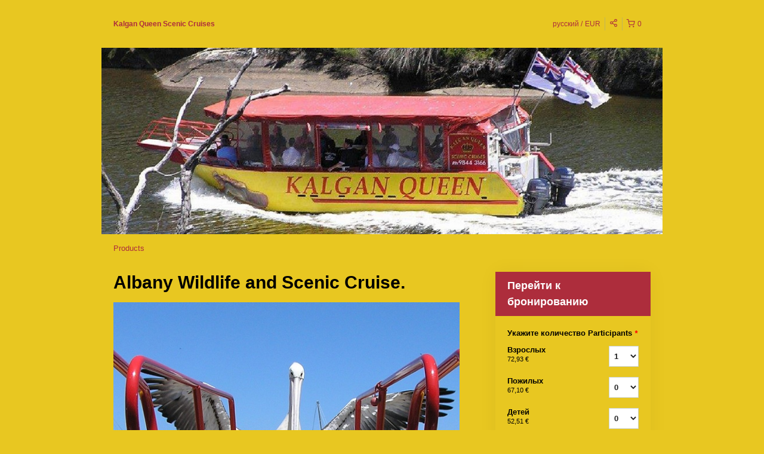

--- FILE ---
content_type: text/html; charset=UTF-8
request_url: https://kalganqueen.rezdy.com/availabilityAjax
body_size: 1173
content:
{"availability":{"2026-01-28":{"09:00":{"290348":{"id":"420084098","allDay":false,"seatsAvailable":10,"price":[{"id":"48314031","price":"125.0","priceOptionType":"ADULT","priceLabel":"\u0412\u0437\u0440\u043e\u0441\u043b\u044b\u0445 (125,00\u00a0\u20ac)","priceAndCurrency":"125,00\u00a0\u20ac","seatsUsed":1,"minQuantity":0,"maxQuantity":0},{"id":"48314032","price":"115.0","priceOptionType":"SENIOR","priceLabel":"\u041f\u043e\u0436\u0438\u043b\u044b\u0445 (115,00\u00a0\u20ac)","priceAndCurrency":"115,00\u00a0\u20ac","seatsUsed":1,"minQuantity":0,"maxQuantity":0},{"id":"48314033","price":"90.0","priceOptionType":"CHILD","priceLabel":"\u0414\u0435\u0442\u0435\u0439 (90,00\u00a0\u20ac)","priceAndCurrency":"90,00\u00a0\u20ac","seatsUsed":1,"minQuantity":0,"maxQuantity":0},{"id":"48314034","price":"360.0","priceOptionType":"TWO_ADULTS_2_CHILDREN","priceLabel":"2 \u0432\u0437\u0440\u043e\u0441\u043b\u044b\u0445 + 2 \u0440\u0435\u0431\u0435\u043d\u043a\u0430 (360,00\u00a0\u20ac)","priceAndCurrency":"360,00\u00a0\u20ac","seatsUsed":4,"minQuantity":0,"maxQuantity":0}],"availability":"10 available","waitingList":false,"onHold":0,"hasConfirmedOrders":false,"hasResources":false,"confirmModeOverride":null}}},"2026-01-29":{"09:00":{"290348":{"id":"420084088","allDay":false,"seatsAvailable":10,"price":[{"id":"48314031","price":"125.0","priceOptionType":"ADULT","priceLabel":"\u0412\u0437\u0440\u043e\u0441\u043b\u044b\u0445 (125,00\u00a0\u20ac)","priceAndCurrency":"125,00\u00a0\u20ac","seatsUsed":1,"minQuantity":0,"maxQuantity":0},{"id":"48314032","price":"115.0","priceOptionType":"SENIOR","priceLabel":"\u041f\u043e\u0436\u0438\u043b\u044b\u0445 (115,00\u00a0\u20ac)","priceAndCurrency":"115,00\u00a0\u20ac","seatsUsed":1,"minQuantity":0,"maxQuantity":0},{"id":"48314033","price":"90.0","priceOptionType":"CHILD","priceLabel":"\u0414\u0435\u0442\u0435\u0439 (90,00\u00a0\u20ac)","priceAndCurrency":"90,00\u00a0\u20ac","seatsUsed":1,"minQuantity":0,"maxQuantity":0},{"id":"48314034","price":"360.0","priceOptionType":"TWO_ADULTS_2_CHILDREN","priceLabel":"2 \u0432\u0437\u0440\u043e\u0441\u043b\u044b\u0445 + 2 \u0440\u0435\u0431\u0435\u043d\u043a\u0430 (360,00\u00a0\u20ac)","priceAndCurrency":"360,00\u00a0\u20ac","seatsUsed":4,"minQuantity":0,"maxQuantity":0}],"availability":"10 available","waitingList":false,"onHold":0,"hasConfirmedOrders":false,"hasResources":false,"confirmModeOverride":null}}},"2026-01-30":{"09:00":{"290348":{"id":"420084095","allDay":false,"seatsAvailable":10,"price":[{"id":"48314031","price":"125.0","priceOptionType":"ADULT","priceLabel":"\u0412\u0437\u0440\u043e\u0441\u043b\u044b\u0445 (125,00\u00a0\u20ac)","priceAndCurrency":"125,00\u00a0\u20ac","seatsUsed":1,"minQuantity":0,"maxQuantity":0},{"id":"48314032","price":"115.0","priceOptionType":"SENIOR","priceLabel":"\u041f\u043e\u0436\u0438\u043b\u044b\u0445 (115,00\u00a0\u20ac)","priceAndCurrency":"115,00\u00a0\u20ac","seatsUsed":1,"minQuantity":0,"maxQuantity":0},{"id":"48314033","price":"90.0","priceOptionType":"CHILD","priceLabel":"\u0414\u0435\u0442\u0435\u0439 (90,00\u00a0\u20ac)","priceAndCurrency":"90,00\u00a0\u20ac","seatsUsed":1,"minQuantity":0,"maxQuantity":0},{"id":"48314034","price":"360.0","priceOptionType":"TWO_ADULTS_2_CHILDREN","priceLabel":"2 \u0432\u0437\u0440\u043e\u0441\u043b\u044b\u0445 + 2 \u0440\u0435\u0431\u0435\u043d\u043a\u0430 (360,00\u00a0\u20ac)","priceAndCurrency":"360,00\u00a0\u20ac","seatsUsed":4,"minQuantity":0,"maxQuantity":0}],"availability":"10 available","waitingList":false,"onHold":0,"hasConfirmedOrders":false,"hasResources":false,"confirmModeOverride":null}}},"2026-01-31":{"09:00":{"290348":{"id":"420084096","allDay":false,"seatsAvailable":10,"price":[{"id":"48314031","price":"125.0","priceOptionType":"ADULT","priceLabel":"\u0412\u0437\u0440\u043e\u0441\u043b\u044b\u0445 (125,00\u00a0\u20ac)","priceAndCurrency":"125,00\u00a0\u20ac","seatsUsed":1,"minQuantity":0,"maxQuantity":0},{"id":"48314032","price":"115.0","priceOptionType":"SENIOR","priceLabel":"\u041f\u043e\u0436\u0438\u043b\u044b\u0445 (115,00\u00a0\u20ac)","priceAndCurrency":"115,00\u00a0\u20ac","seatsUsed":1,"minQuantity":0,"maxQuantity":0},{"id":"48314033","price":"90.0","priceOptionType":"CHILD","priceLabel":"\u0414\u0435\u0442\u0435\u0439 (90,00\u00a0\u20ac)","priceAndCurrency":"90,00\u00a0\u20ac","seatsUsed":1,"minQuantity":0,"maxQuantity":0},{"id":"48314034","price":"360.0","priceOptionType":"TWO_ADULTS_2_CHILDREN","priceLabel":"2 \u0432\u0437\u0440\u043e\u0441\u043b\u044b\u0445 + 2 \u0440\u0435\u0431\u0435\u043d\u043a\u0430 (360,00\u00a0\u20ac)","priceAndCurrency":"360,00\u00a0\u20ac","seatsUsed":4,"minQuantity":0,"maxQuantity":0}],"availability":"10 available","waitingList":false,"onHold":0,"hasConfirmedOrders":false,"hasResources":false,"confirmModeOverride":null}}},"timeFormats":{"09:00":"9:00"}},"firstDate":"2026-01-28"}

--- FILE ---
content_type: text/html; charset=UTF-8
request_url: https://kalganqueen.rezdy.com/updateTotalprice
body_size: 919
content:
{"sessions":["420084098"],"sessionTimeLabel":{"420084098":"9:00 - 10 \u0414\u041e\u0421\u0422\u0423\u041f\u041d\u041e"},"totalPrice":{"420084098":"125,00\u00a0A$"},"pricePerOption":{"420084098":{"48314031":"125,00\u00a0A$","48314032":"115,00\u00a0A$","48314033":"90,00\u00a0A$","48314034":"360,00\u00a0A$"}},"activeSession":{"420084098":true},"waitlist":{"420084098":false},"sessionTimeFormat":[],"quantitiesPerOption":{"420084098":{"48314031":[0,1,2,3,4,5,6,7,8,9,10],"48314032":[0,1,2,3,4,5,6,7,8,9,10],"48314033":[0,1,2,3,4,5,6,7,8,9,10],"48314034":[0,1,2,3,4,5,6,7,8,9,10]}},"minQuantityOverride":[],"maxQuantityOverride":[]}